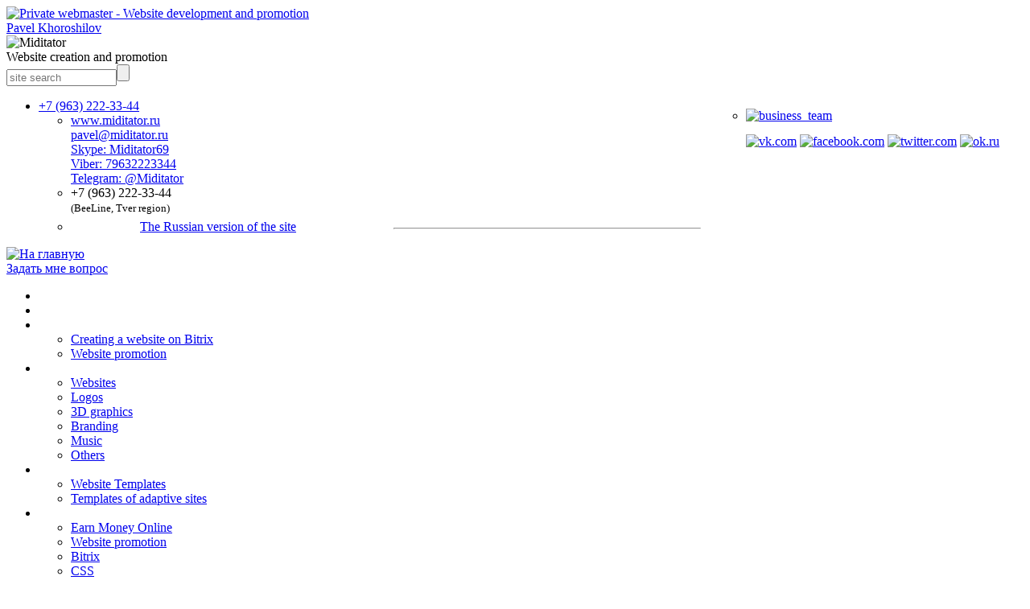

--- FILE ---
content_type: text/html; charset=UTF-8
request_url: https://miditator.com/portfolio/site/creating_a_site_for_the_company_-studio_saunas/
body_size: 9309
content:
<!doctype html>
<!--[if lt IE 7]><html dir="ltr" lang="ru-RU" class="ie6"><![endif]-->
<!--[if IE 7]><html dir="ltr" lang="ru-RU" class="ie7"><![endif]-->
<!--[if IE 8]><html dir="ltr" lang="ru-RU" class="ie8"><![endif]-->
<!--[if gt IE 8]><!--><html dir="ltr" lang="ru-RU"><!--<![endif]-->

<head>
<meta name='yandex-verification' content='6eec671d292ee81f' />
<meta name='yandex-verification' content='4a701f21436153ab' />
<meta name='yandex-verification' content='41c79e9f790b5012' />

	<title>Developed | Creating a site for the company &quot;Studio saunas&quot;</title>



<meta http-equiv="Content-Type" content="text/html; charset=UTF-8" />
<meta name="keywords" content="Developed | Creating a site for the company &amp;quot;Studio saunas&amp;quot;" />
<meta name="description" content="Developed | Creating a site for the company &amp;quot;Studio saunas&amp;quot;" />
<link href="/bitrix/cache/css/en/miditator_RU/page_8db53614bdd5f604f58d6fdf5837fb41/page_8db53614bdd5f604f58d6fdf5837fb41_v1.css?1763561277306" type="text/css"  rel="stylesheet" />
<link href="/bitrix/cache/css/en/miditator_RU/template_69881fb0acc84bdb545a11b8e6bafef5/template_69881fb0acc84bdb545a11b8e6bafef5_v1.css?1763561277164624" type="text/css"  data-template-style="true" rel="stylesheet" />
<script type="text/javascript">if(!window.BX)window.BX={};if(!window.BX.message)window.BX.message=function(mess){if(typeof mess==='object'){for(let i in mess) {BX.message[i]=mess[i];} return true;}};</script>
<script type="text/javascript">(window.BX||top.BX).message({'JS_CORE_LOADING':'Loading...','JS_CORE_WINDOW_CLOSE':'Close','JS_CORE_WINDOW_EXPAND':'Expand','JS_CORE_WINDOW_NARROW':'Restore','JS_CORE_WINDOW_SAVE':'Save','JS_CORE_WINDOW_CANCEL':'Cancel','JS_CORE_H':'h','JS_CORE_M':'m','JS_CORE_S':'s','JS_CORE_NO_DATA':'- No data -','JSADM_AI_HIDE_EXTRA':'Hide extra items','JSADM_AI_ALL_NOTIF':'All notifications','JSADM_AUTH_REQ':'Authentication is required!','JS_CORE_WINDOW_AUTH':'Log In','JS_CORE_IMAGE_FULL':'Full size','JS_CORE_WINDOW_CONTINUE':'Continue'});</script>

<script type="text/javascript" src="/bitrix/js/main/core/core.min.js?1762956670221146"></script>

<script>BX.setJSList(['/bitrix/js/main/core/core_ajax.js','/bitrix/js/main/core/core_promise.js','/bitrix/js/main/polyfill/promise/js/promise.js','/bitrix/js/main/loadext/loadext.js','/bitrix/js/main/loadext/extension.js','/bitrix/js/main/polyfill/promise/js/promise.js','/bitrix/js/main/polyfill/find/js/find.js','/bitrix/js/main/polyfill/includes/js/includes.js','/bitrix/js/main/polyfill/matches/js/matches.js','/bitrix/js/ui/polyfill/closest/js/closest.js','/bitrix/js/main/polyfill/fill/main.polyfill.fill.js','/bitrix/js/main/polyfill/find/js/find.js','/bitrix/js/main/polyfill/matches/js/matches.js','/bitrix/js/main/polyfill/core/dist/polyfill.bundle.js','/bitrix/js/main/core/core.js','/bitrix/js/main/polyfill/intersectionobserver/js/intersectionobserver.js','/bitrix/js/main/lazyload/dist/lazyload.bundle.js','/bitrix/js/main/polyfill/core/dist/polyfill.bundle.js','/bitrix/js/main/parambag/dist/parambag.bundle.js']);
</script>
<script type="text/javascript">(window.BX||top.BX).message({'pull_server_enabled':'N','pull_config_timestamp':'0','pull_guest_mode':'N','pull_guest_user_id':'0'});(window.BX||top.BX).message({'PULL_OLD_REVISION':'This page must be reloaded to ensure proper site functioning and to continue work.'});</script>
<script type="text/javascript">(window.BX||top.BX).message({'LANGUAGE_ID':'en','FORMAT_DATE':'MM/DD/YYYY','FORMAT_DATETIME':'MM/DD/YYYY HH:MI:SS','COOKIE_PREFIX':'BITRIX_SM','SERVER_TZ_OFFSET':'10800','UTF_MODE':'Y','SITE_ID':'en','SITE_DIR':'/','USER_ID':'','SERVER_TIME':'1769609203','USER_TZ_OFFSET':'0','USER_TZ_AUTO':'Y','bitrix_sessid':'d3622f80236cd3d8c5af4c1df8e0b615'});</script>


<script type="text/javascript"  src="/bitrix/cache/js/en/miditator_RU/kernel_main/kernel_main_v1.js?176785416929066"></script>
<script type="text/javascript" src="/bitrix/js/ui/dexie/dist/dexie3.bundle.min.js?176295667288274"></script>
<script type="text/javascript" src="/bitrix/js/main/core/core_ls.min.js?17629566707365"></script>
<script type="text/javascript" src="/bitrix/js/main/core/core_frame_cache.min.js?176295667011307"></script>
<script type="text/javascript" src="/bitrix/js/pull/protobuf/protobuf.min.js?176295667276433"></script>
<script type="text/javascript" src="/bitrix/js/pull/protobuf/model.min.js?176295667214190"></script>
<script type="text/javascript" src="/bitrix/js/rest/client/rest.client.min.js?17629566729240"></script>
<script type="text/javascript" src="/bitrix/js/pull/client/pull.client.min.js?176295667247780"></script>
<script type="text/javascript" src="/bitrix/js/main/jquery/jquery-1.12.4.min.js?176295667197163"></script>
<script type="text/javascript">BX.setJSList(['/bitrix/js/main/core/core_fx.js','/bitrix/js/main/utils.js','/bitrix/templates/miditator_RU/js/modernizr.custom.all.js','/bitrix/templates/miditator_RU/js/respond.min.js','/bitrix/templates/miditator_RU/js/jquery.min.js','/bitrix/templates/miditator_RU/js/jquery.easing.js','/bitrix/templates/miditator_RU/js/jackbox-lib.js','/bitrix/templates/miditator_RU/js/jackbox.js','/bitrix/templates/miditator_RU/js/jquery.validationEngine-lang.js','/bitrix/templates/miditator_RU/js/jquery.validationEngine.js','/bitrix/templates/miditator_RU/components/bitrix/menu/main/script.js','/bitrix/templates/miditator_RU/components/awz/cookies.sett/.default/script.js']);</script>
<script type="text/javascript">BX.setCSSList(['/bitrix/templates/miditator_RU/components/bitrix/catalog/portfolio/bitrix/catalog.element/.default/style.css','/bitrix/templates/miditator_RU/template_styles.css','/bitrix/templates/miditator_RU/css/fonts.css','/bitrix/templates/miditator_RU/styles.css','/bitrix/templates/miditator_RU/css/retina.css','/bitrix/templates/miditator_RU/components/bitrix/menu/main/style.css','/bitrix/templates/miditator_RU/components/bitrix/breadcrumb/briedcamp1/style.css','/bitrix/templates/miditator_RU/components/bitrix/menu/footer_menu/style.css','/bitrix/templates/miditator_RU/components/bitrix/statistic.table/stat/style.css','/bitrix/templates/miditator_RU/components/awz/cookies.sett/.default/style.css']);</script>


<script type="text/javascript"  src="/bitrix/cache/js/en/miditator_RU/template_0bfc4ddab3cbcb600fdc98e295ab9370/template_0bfc4ddab3cbcb600fdc98e295ab9370_v1.js?1763561277216074"></script>
<script type="text/javascript">var _ba = _ba || []; _ba.push(["aid", "2c8293f86b6c2162d42f4d14b2a991c9"]); _ba.push(["host", "miditator.com"]); (function() {var ba = document.createElement("script"); ba.type = "text/javascript"; ba.async = true;ba.src = (document.location.protocol == "https:" ? "https://" : "http://") + "bitrix.info/ba.js";var s = document.getElementsByTagName("script")[0];s.parentNode.insertBefore(ba, s);})();</script>
<script>new Image().src='https://miditator.ru/bitrix/spread.php?s=QklUUklYX1NNX0dVRVNUX0lEATU2MzgzMQExODAwNzEzMjAzAS8BAQECQklUUklYX1NNX0xBU1RfVklTSVQBMjguMDEuMjAyNiAxNzowNjo0MwExODAwNzEzMjAzAS8BAQEC&k=23245641343151d3f6d4ba54ae66b8ed';
</script>



<link rel="icon" href="/bitrix/templates/miditator_RU/favicon.ico" type="image/x-icon">
<link rel="shortcut icon" type="image/x-icon" href="/bitrix/templates/miditator_RU/favicon.ico" />
<meta name="viewport" content="width=device-width, initial-scale=1, maximum-scale=1" />
<meta name="google-site-verification" content="nXVlKf3XiftL67Jc_ewA-amm5JKTbEiV1HqF5nb2O18" />

<noindex>
<script>
  var h_hght = 76; // высота шапки
  var h_mrg = -1;     // отступ когда шапка уже не видна
  var z_ind = 99999;
  var z_ind2 = 90;      // отступ когда шапка уже не видна

  $(function(){
   $(window).scroll(function(){
      var top = $(this).scrollTop();
      var elem = $('header');
      if (top+h_mrg < h_hght) {
    elem.css('z-index', z_ind2), elem.css('top', (h_hght-top));
      } else {
	elem.css('z-index', z_ind), elem.css('top', h_mrg);

      }
    });
  });
</script>
</noindex>




<link href='https://fonts.googleapis.com/css?family=Open+Sans:300,300italic,400,400italic,600,600italic,700,700italic&subset=latin,cyrillic' rel='stylesheet' type='text/css'>
<link href='https://fonts.googleapis.com/css?family=Droid+Sans:400,700&subset=latin,cyrillic' rel='stylesheet' type='text/css'>

<link rel="stylesheet" href="/bitrix/templates/miditator_RU/css/jackbox.css" type="text/css" media="screen" />





<!--[if lt IE 9]>
<link rel="stylesheet" href="/bitrix/templates/miditator_RU/css/ie.css" type="text/css" />
<link rel="stylesheet" href="/bitrix/templates/miditator_RU/css/ieCss3.css" type="text/css" media="screen" />
<![endif]-->


<noindex>


 



</noindex>
<!-- -->






<!-- dark тема -->

<style type="text/css">
			#navigation > li > a, 
			#navigation > li.current_page_item > a, 
			#navigation > li.current-menu-ancestor > a {
				color:#ffffff;
			} 

			#navigation > li:hover > a, 
			#navigation > li > a:hover, 
			.dark #navigation > li.current_page_item > a, 
			.dark #navigation > li.current-menu-ancestor > a {color:#212121;} 

			@media only screen and (max-width: 767px) { 
				.dark #navigation > li > a {color:#212121;} 
				
				#navigation > li.current_page_item:hover > a, 
				#navigation > li.current-menu-ancestor:hover > a, 
				#navigation > li.current_page_item > a:hover, 
				#navigation > li.current-menu-ancestor > a:hover, 
				#navigation > li:hover > a, 
				#navigation > li > a:hover, 
				.dark #navigation > li.current_page_item:hover > a, 
				.dark #navigation > li.current-menu-ancestor:hover > a, 
				.dark #navigation > li.current_page_item > a:hover, 
				.dark #navigation > li.current-menu-ancestor > a:hover {color:#ffffff;} 
			}
		</style>
<!-- dark тема -->




</head>
<body onload="prettyPrint()">


<!-- Начало страницы -->


<!-- dark тема -->
<section id="page" class="csstransition dark liquid">
<!-- <section id="page" class="csstransition light liquid"> -->
<!-- dark тема -->
<div class="container">

<!-- Начало Header -->

<div id="pre-header" >
<div class="pre-header_inner">
<div class="fio-photo"> <a title="Private webmaster - Website development and promotion" href="/"><img src="/bitrix/templates/miditator_RU/images/fio-photo.png" alt="Private webmaster - Website development and promotion" /></a> </div>
<a title="Private webmaster - Website development and promotion" href="/"><div class="fio">Pavel Khoroshilov</div></a>
<div class="fio-razdel"> <img title="Private webmaster - Website development and promotion" src="/bitrix/templates/miditator_RU/images/fio-razdel.png" alt="Miditator" /> </div>

<div class="fio-slogan">
Website creation and promotion</div>

<div class="header-search">
<div class="search-form">
<div class="search_line">
<form action="/search/index.php">
<input type="text" name="q" value="" size="15" maxlength="50" placeholder="site search" autocomplete="off" /><input name="s" type="submit" value="" />

</form>
</div>
</div></div>




<div class="client-enter">

<div class="allcontacts2">
<ul>
<li>
	<span><a title="Miditator" href="/contacts/">+7 (963) 222-33-44</a></span>
<div class="clear"></div>
<ul>


<li style="z-index:120; float:right; margin:-6px 30px 14px 0px;">
<a title="Miditator" href="/contacts/"><img class="aligncenter max_width" alt="business_team" width="160" src="/bitrix/templates/miditator_RU/images/services/miditator.png"></a>

	<div class="con-p" style="z-index:121; margin-top:14px; text-align:center;">
									<div class="textwidget22">
										<a target="_blank" style="display:inline-block;" href="http://vk.com/miditator" rel="nofollow">
											<img title="vk.com" alt="vk.com" target="_blank" src="/bitrix/templates/miditator_RU/images/contacts/vk.png" />
										</a>
										<a target="_blank"style="display:inline-block;" href="http://www.facebook.com/Miditator" rel="nofollow">
											<img title="facebook.com" alt="facebook.com" target="_blank" src="/bitrix/templates/miditator_RU/images/contacts/facebook.png" />
										</a>
										<a target="_blank" style="display: inline-block;" href="https://twitter.com/Miditator" rel="nofollow">
											<img title="twitter.com" alt="twitter.com" target="_blank" src="/bitrix/templates/miditator_RU/images/contacts/twitter.png" />
										</a>
										<a target="_blank" style="display: inline-block;" href="http://odnoklassniki.ru/miditator" rel="nofollow">
											<img title="ok.ru" alt="ok.ru" target="_blank" src="/bitrix/templates/miditator_RU/images/contacts/odnoklassniki.png" />
										</a>
									</div>
</div>
</li>

<li>
<div class="contacts-c">
<div class="icon-web"></div>
	<a class="contact-link2" target="blank" alt="WEB Site" title="WEB Site" href="/">www.miditator.ru	</a>
</div>

<div class="contacts-c">
<div class="icon-mail"></div>
<a class="contact-link2" title="Email" href="mailto:pavel@miditator.ru" >pavel@miditator.ru</a>
</div>

<div class="contacts-c">
<div class="icon-skype"></div>
<a class="contact-link2" target="blank" alt="Skype" title="Skype" href="skype:Miditator69?userinfo">Skype: Miditator69</a>
</div>

<div class="contacts-c">
<div class="icon-viber"></div>
	<a class="contact-link2" target="blank" alt="Viber" title="Viber" href="/contacts/">Viber: 79632223344</a>
</div>

<div class="contacts-c">
<div class="icon-telegram"></div>
	<a class="contact-link2" target="blank" alt="Telegram" title="Telegram" href="/contacts/">Telegram: @Miditator</a>
</div>
</li>

<li>
<div class="contacts-c con-p">
<div class="icon-phone"></div>
	<p class="contact-link2" style=" margin:0px 0px 0px 0px;">+7 (963) 222-33-44<br /><small>(BeeLine, Tver region)</small></p>
</div>
</li>

	<li style=" margin:16px 0px 0px -0px;">
<hr style="width: 380px" />
<div class="con-p underline" style="margin:-20px 0px 0px 86px;">
<a class="contact-link2" target="blank" alt="The Russian version of the site" title="The Russian version of the site" href="https://miditator.ru">The Russian version of the site</a>
</div>
</li>

</ul>
</li>
</ul>
</div>


</div>





</div>
<div class="cl"></div>
</div>



				
<header id="header" data-height="75">
<div class="header_inner">


<div class="headline_title">
	<a title="На главную" href="/">
	<img src="/bitrix/templates/miditator_RU/images/portfolio/heading_img.png" alt="На главную"/>
	</a>

<div class="headline_title_zakaz">
<a class="alx_feedback_popup" href="/contacts/"><div class="button_green">Задать мне вопрос</div></a>
</div>


<div>

</div>
</div>

				
<a class="responsive_nav" href="javascript:void(0);"></a>

<!-- Навигация -->


<nav itemscope='itemscope' itemtype='http://schema.org/SiteNavigationElement' role='navigation'>


<ul id="navigation">

	
	
		<li class=""><a title="Main page" href="/"  itemprop='url' ><span class="link_before"></span><span class="link_inside" itemprop='name' >
Main page</span><span class="link_after"></span></a></li>
		
	
	
	
	
		<li class=""><a title="About me" href="/about/"  itemprop='url' ><span class="link_before"></span><span class="link_inside" itemprop='name' >
About me</span><span class="link_after"></span></a></li>
		
	
	
	
				<li class="dropdown ">
<a title="Services" href="/services/"  itemprop='url'><span class="link_before"></span><span class="link_inside" itemprop='name' >
Services</span><span class="link_after"></span></a><ul>

	
	
	
	
		<li class=""><a title="Creating a website on Bitrix" href="/services/creating_a_website_on_bitrix/"  itemprop='url' ><span class="link_before"></span><span class="link_inside" itemprop='name' >
Creating a website on Bitrix</span><span class="link_after"></span></a></li>
		
	
	
	
	
		<li class=""><a title="Website promotion" href="/services/website_promotion/"  itemprop='url' ><span class="link_before"></span><span class="link_inside" itemprop='name' >
Website promotion</span><span class="link_after"></span></a></li>
		
	
	
			</ul></li>	
				<li class="dropdown ">
<a title="Portfolio" href="/portfolio/"  itemprop='url'><span class="link_before"></span><span class="link_inside" itemprop='name' >
Portfolio</span><span class="link_after"></span></a><ul>

	
	
	
	
		<li class="current_page_item"><a title="Websites" href="/portfolio/site/"  itemprop='url' ><span class="link_before"></span><span class="link_inside" itemprop='name' >
Websites</span><span class="link_after"></span></a></li>
		
	
	
	
	
		<li class=""><a title="Logos" href="/portfolio/logo/"  itemprop='url' ><span class="link_before"></span><span class="link_inside" itemprop='name' >
Logos</span><span class="link_after"></span></a></li>
		
	
	
	
	
		<li class=""><a title="3D graphics" href="/portfolio/3d/"  itemprop='url' ><span class="link_before"></span><span class="link_inside" itemprop='name' >
3D graphics</span><span class="link_after"></span></a></li>
		
	
	
	
	
		<li class=""><a title="Branding" href="/portfolio/brend/"  itemprop='url' ><span class="link_before"></span><span class="link_inside" itemprop='name' >
Branding</span><span class="link_after"></span></a></li>
		
	
	
	
	
		<li class=""><a title="Music" href="/portfolio/music/"  itemprop='url' ><span class="link_before"></span><span class="link_inside" itemprop='name' >
Music</span><span class="link_after"></span></a></li>
		
	
	
	
	
		<li class=""><a title="Others" href="/portfolio/others/"  itemprop='url' ><span class="link_before"></span><span class="link_inside" itemprop='name' >
Others</span><span class="link_after"></span></a></li>
		
	
	
			</ul></li>	
				<li class="dropdown ">
<a title="Stockroom" href="/stockroom/"  itemprop='url'><span class="link_before"></span><span class="link_inside" itemprop='name' >
Stockroom</span><span class="link_after"></span></a><ul>

	
	
	
	
		<li class=""><a title="Website Templates" href="/stockroom/website_templates/"  itemprop='url' ><span class="link_before"></span><span class="link_inside" itemprop='name' >
Website Templates</span><span class="link_after"></span></a></li>
		
	
	
	
	
		<li class=""><a title="Templates of adaptive sites" href="/stockroom/templates_of_adaptive_sites/"  itemprop='url' ><span class="link_before"></span><span class="link_inside" itemprop='name' >
Templates of adaptive sites</span><span class="link_after"></span></a></li>
		
	
	
			</ul></li>	
				<li class="dropdown ">
<a title="Notebook" href="/blog/"  itemprop='url'><span class="link_before"></span><span class="link_inside" itemprop='name' >
Notebook</span><span class="link_after"></span></a><ul>

	
	
	
	
		<li class=""><a title="Earn Money Online" href="/blog/earn-money-online/"  itemprop='url' ><span class="link_before"></span><span class="link_inside" itemprop='name' >
Earn Money Online</span><span class="link_after"></span></a></li>
		
	
	
	
	
		<li class=""><a title="Website promotion" href="/blog/seo/"  itemprop='url' ><span class="link_before"></span><span class="link_inside" itemprop='name' >
Website promotion</span><span class="link_after"></span></a></li>
		
	
	
	
	
		<li class=""><a title=" Bitrix" href="/blog/bitrix/"  itemprop='url' ><span class="link_before"></span><span class="link_inside" itemprop='name' >
 Bitrix</span><span class="link_after"></span></a></li>
		
	
	
	
	
		<li class=""><a title="CSS" href="/blog/css/"  itemprop='url' ><span class="link_before"></span><span class="link_inside" itemprop='name' >
CSS</span><span class="link_after"></span></a></li>
		
	
	
	
	
		<li class=""><a title="Others" href="/blog/others/"  itemprop='url' ><span class="link_before"></span><span class="link_inside" itemprop='name' >
Others</span><span class="link_after"></span></a></li>
		
	
	
			</ul></li>	
	
		<li class=""><a title="Reviews" href="/reviews/"  itemprop='url' ><span class="link_before"></span><span class="link_inside" itemprop='name' >
Reviews</span><span class="link_after"></span></a></li>
		
	
	
	
	
		<li class=""><a title="Contacts" href="/contacts/"  itemprop='url' ><span class="link_before"></span><span class="link_inside" itemprop='name' >
Contacts</span><span class="link_after"></span></a></li>
		
	
	


</ul>

</nav>
<div class="cl"></div>
<!-- Навигация -->

</div>
</header>
<!-- Конец Header -->


<!-- Тело сайта -->
<section id="middle" >



 <div class="headline" style="height:50px; background-color:#6fd000; background-image:url(/bitrix/templates/miditator_RU/images/portfolio/heading-bg.png);">
<div class="headline_inner">

<!-- Start Breadcrumbs -->
<div class="cmsms_breadcrumbs">


<link href="/bitrix/css/main/font-awesome.css?176295667628777" type="text/css" rel="stylesheet" />
<div class="bx-breadcrumb">
			<div class="bx-breadcrumb-item" id="bx_breadcrumb_0" itemscope="" itemtype="http://data-vocabulary.org/Breadcrumb" itemref="bx_breadcrumb_1">
				
				<a href="/" title="Главная" itemprop="url">
					<span itemprop="title">Главная</span>
				</a>
			</div>
			<div class="bx-breadcrumb-item" id="bx_breadcrumb_1" itemscope="" itemtype="http://data-vocabulary.org/Breadcrumb" itemprop="child">
				<i class="fa fa-angle-right"></i>
				<a href="/portfolio/site/" title="Websites" itemprop="url">
					<span itemprop="title">Websites</span>
				</a>
			</div><div style="clear:both"></div></div>

</div>
<!-- Finish Breadcrumbs -->

						</div>
					</div>



<div style="text-align:center; padding: 30px 0px 0px 0px;">
<h1>Creating a site for the company &quot;Studio saunas&quot;</h1>
</div>

<div class="content_wrap fullwidth">




<!-- Начало контента -->

<section id="middle_content">
<div class="entry-summary">



 

<section class="opened-article">
<article class="project format-slider">
<div class="pj_content_bar">


<div style="border: 1px solid #ddd; padding: 10px 10px 10px 10px; background-color:#eee;
    -webkit-box-shadow: 0 15px 10px -10px rgba(0, 0, 0, 0.5), 0 1px 0px rgba(0, 0, 0, 0.3);
    -moz-box-shadow: 0 15px 10px -10px rgba(0, 0, 0, 0.5), 0 1px 0px rgba(0, 0, 0, 0.3);
    box-shadow: 0 15px 10px -10px rgba(0, 0, 0, 0.3), 0 1px 0px rgba(0, 0, 0, 0.1);

">
												<div class="shortcode_slideshow" id="slideshow_173">
													<div class="shortcode_slideshow_body">
<noindex>
														<script type="text/javascript">
															jQuery(document).ready(function () { 
																jQuery('#slideshow_173 .shortcode_slideshow_slides').cmsmsResponsiveContentSlider( { 
															sliderWidth : '100%', 
															sliderHeight : 'auto', 
															animationSpeed : 1900, 
															animationEffect : 'slide', 
															animationEasing : 'easeOutBack', 
															pauseTime : 8000, 
															activeSlide : 1, 
															touchControls : true, 
															pauseOnHover : false, 
															arrowNavigation : false, 
															slidesNavigation : true 
																} ); 
															} );
														</script>
</noindex>
														<div class="shortcode_slideshow_container">
															<ul class="shortcode_slideshow_slides responsiveContentSlider">



<li>
<a href="/upload/iblock/a68/s_sauna_1.jpg" title="Creating a site for the company &quot;Studio saunas&quot;" class="jackbox" data-group="for_elem">
<figure>
<img src="/upload/iblock/a68/s_sauna_1.jpg" class="fullwidth" alt="Creating a site for the company &quot;Studio saunas&quot;" title="Creating a site for the company &quot;Studio saunas&quot;" />
</figure>
</a>
</li>


<li>
<a href="/upload/iblock/507/s_sauna_2.jpg" title="Creating a site for the company &quot;Studio saunas&quot;" class="jackbox" data-group="for_elem">
<figure>
<img src="/upload/iblock/507/s_sauna_2.jpg" class="fullwidth" alt="Creating a site for the company &quot;Studio saunas&quot;" title="Creating a site for the company &quot;Studio saunas&quot;" />
</figure>
</a>
</li>

															</ul>
														</div>
													</div>
												</div>

										</div>



</div>






										<footer class="pj_side_bar entry-meta">
											<div style="border: 1px solid #eee; padding: 12px 12px 12px 12px;text-align:center; background-color: #fff;

    -webkit-box-shadow: 0 15px 10px -10px rgba(0, 0, 0, 0.5), 0 1px 0px rgba(0, 0, 0, 0.3);
    -moz-box-shadow: 0 15px 10px -10px rgba(0, 0, 0, 0.5), 0 1px 0px rgba(0, 0, 0, 0.3);
    box-shadow: 0 15px 10px -10px rgba(0, 0, 0, 0.3), 0 1px 0px rgba(0, 0, 0, 0.1);

">
												<h2>Creating a site for the company &quot;Studio saunas&quot;</h2>
<span>
			A unique design of the site are laid out and adaptive site &#40;from scratch&#41;. The site is running on CMS &quot;1C-Bitrix&quot; on technology &quot;Composite site.&quot;<br />
<br />
All work is carried out with appropriate quality, the site launched a turnkey basis for 3 weeks from the date of commencement of work.<br /><br />


<noindex>
<script type="text/javascript" src="//yandex.st/share/share.js" charset="utf-8"></script>
<div class="yashare-auto-init" style="text-align:center;" data-yashareL10n="ru" data-yashareType="button" data-yashareQuickServices="vkontakte,odnoklassniki,facebook,twitter"></div>
</noindex>

</span>
											</div>

<!-- Кейс проекта -->
<!-- Кейс проекта -->




<!-- Совместная разработа Camouf.ru -->

  
<!-- Совместная разработа Camouf.ru -->


<!-- Совместная разработа Art-Pho.com -->
 
<!-- Совместная разработа Art-Pho.com -->

<!-- След-пред работа -->

 
											<a title="Creating a Entertainment Center site" class="tab2 left_button" style="margin-top:22px;" href="/portfolio/site/creating_a_entertainment_center_site/"> 
	   <span></span>Previous 
   </a> 
 
   <a title="Design online store commercial equipment" class="tab2 right_button" style="margin-top:22px;" href="/portfolio/site/design_online_store_commercial_equipment/"> 
      Next work<span></span>
   </a> 


<!-- След-пред работа -->



<div class="cl"></div>

											
											<div>
												<h6>Date of creation:</h6>
												<div class="cmsms_details_links"><abbr class="published" title="08/12/2016">08/12/2016</abbr></div>
											</div>
											<div>
												<h6>Date Added:</h6>
												<div class="cmsms_details_links">08/13/2016</div>
											</div>
											<div>
												<h6>Category:</h6>
												<div class="cmsms_details_links"><a href="/portfolio/site/" title="Смотреть все Websites">Websites</a></div>
											</div>
											<div class="pj_comments">
												<h6>Tags:</h6>
												<div class="cmsms_details_links"><a href="/portfolio/site/" title="site">site</a></div>
											</div>
												<div class="pj_link">
												<h6>Site Address:</h6>
												<div class="cmsms_details_links">
<nоindex>
<a rel="nofollow" target="_blank" href="http://s-sauna.ru" class="button" title="Site Address" target="_blank">Link</a>
</nоindex>
</div>
											</div>
												<div>


<aside class="share_posts">

<meta property="og:title" content="Creating a site for the company &quot;Studio saunas&quot;" />
<meta property="og:description" content="A unique design of the site are laid out and adaptive site &#40;from scratch&#41;. The site is running on CMS &quot;1C-Bitrix&quot; on technology &quot;Composite site.&quot;<br />
<br />
All work is carried out with appropriate quality, the site launched a turnkey basis for 3 weeks from the date of commencement of work." />
<meta property="og:url" content="/upload/iblock/ba5/sozdanie_sayta_dlya_kompanii_studiya_saun.png" />
<meta property="og:image" content="/upload/iblock/ba5/sozdanie_sayta_dlya_kompanii_studiya_saun.png" />

<link rel="image_src" href="/upload/iblock/ba5/sozdanie_sayta_dlya_kompanii_studiya_saun.png" />

												<div class="cmsms_social cl"></div>
											</aside>
										</footer>














				

	
<div class="cl"></div>
			<br /><br />
</article>
 


</div>
</section>
<!-- Конец контента -->

</div>
<div class="cl"></div>



<!-- Включаемая область -->			
<!-- include section -->

<section id="bottom">
<div class="bottom_outer">
<div class="bottom_inner">

<!-- NoteBook -->
<div class="one_fourth">
<aside id="nav_menu-3" class="widget widget_nav_menu">
<h4 class="widgettitle">NoteBook</h4>
<div class="menu-bottom-container">
<div class="catalog-section-list">
	
	<ul>
	<li style="list-style:none;" id="bx_1847241719_54"><a title="Earn Money Online" href="/blog/earn-money-online/" class="button" >Earn Money Online&nbsp;(0)</a></li>
	<li style="list-style:none;" id="bx_1847241719_53"><a title="Website promotion" href="/blog/seo/" class="button" >Website promotion&nbsp;(2)</a></li>
	<li style="list-style:none;" id="bx_1847241719_52"><a title="Bitrix" href="/blog/bitrix/" class="button" >Bitrix&nbsp;(0)</a></li>
	<li style="list-style:none;" id="bx_1847241719_51"><a title="Others" href="/blog/others/" class="button" >Others&nbsp;(0)</a></li>
	<li style="list-style:none;" id="bx_1847241719_50"><a title="css" href="/blog/css/" class="button" >css&nbsp;(0)</a></li>
	</ul>
</div>	</div>
</aside>
</div>
<!-- NoteBook -->



<!-- Templates -->
<div class="one_fourth">
<aside class="widget widget_custom_latest_projects_entries">

<div class="widget_custom_projects_entries_container">
<p class="widgettitle title-block3">Templates</p>


<a href="/stockroom/templates_of_adaptive_sites/photo_portfolio_website/" title="Photo portfolio Website">
<img src="/upload/iblock/3e7/sayt_fotoportfolio.png" class="fullwidth wp-post-image" alt="Photo portfolio Website" title="Photo portfolio Website" style="width:100%; height:200px;" />
</a>
<div class="pj_ddn" style="height: 90px;">
<header class="entry-header" style="margin-top:20px;">
<p class="entry-title"><a  class="title-block2" href="/stockroom/templates_of_adaptive_sites/photo_portfolio_website/" title="Photo portfolio Website">Photo portfolio Website</a></p>
</header>
<a href="/stockroom/templates_of_adaptive_sites/photo_portfolio_website/" class="more_button"> <span></span></a>
</div>



</div>
</aside>
</div>
<!-- Templates -->



<div class="one_fourth">
<aside id="nav_menu-3" class="widget widget_nav_menu">
<h4 class="widgettitle">See also</h4>
<div class="menu-bottom-container">
<ul id="menu-bottom" class="menu">
<li><a href="/portfolio/logo/">Logos</a></li>
<li><a href="/portfolio/site/">Sites</a></li>
<li><a href="/portfolio/brend/">Brends</a></li>
<li><a href="/search/">Search on site</a></li>
<li><a href="/rewievs/">Rewievs</a></li>
<li><a href="/sitemap/">Site Map</a></li>
<li><a href="/contacts/">Contacts</a></li>
</ul>
</div>
</aside>
</div>





<!-- Quality guaranteed -->
<div class="one_fourth">
<aside id="nav_menu-3" class="widget widget_nav_menu">
<p class="widgettitle title-block3">Quality guaranteed</p>
<div class="menu-bottom-container">

<a href="/about/" title="Gold Certified Partner">
<img class="aligncenter2 max_width" alt="Gold Certified Partner" src="/bitrix/templates/miditator_RU/images/gold-sert-pertn.png">
</a>
	<br />
<a href="/about/" title="Gold Certified Partner">
<img class="aligncenter2 max_width" alt="Gold Certified Partner" src="/bitrix/templates/miditator_RU/images/uch-progr-kach.png">
</a>

<p style="text-align: center;">
<small><a style="text-decoration:underline;" target="blank" title="Резюме партнера «1С-Битрикс»" href="/about/">I am a Gold Certified Partner of "BitrixSoft"</a>
</small></p>
</div>
</aside>
</div>
<!-- Quality guaranteed -->

<div class="cl"></div>
</div>
</div>
</section>

<!-- include section --></div>
<!-- Включаемая область -->



<!-- Футер -->
<footer id="footer">
<div class="footer_inner">

<nav>

<div class="fio-photo_footer"> 
<img src="/bitrix/templates/miditator_RU/images/fio-photo.png" alt="Private webmaster - Website development and promotion" />
</div>

<div class="fio_footer">Pavel Khoroshilov</div>




<div class="grey-tabs-menu" itemscope='itemscope' itemtype='http://schema.org/SiteNavigationElement' role='footernavigation'>
	<ul>

			<li itemprop='name'><a itemprop='url' title="Main page" href="/">Main page</a></li>
	

			<li itemprop='name'><a itemprop='url' title="About me" href="/about/">About me</a></li>
	

			<li itemprop='name'><a itemprop='url' title="Services" href="/services/">Services</a></li>
	

			<li itemprop='name'><a itemprop='url' title="Portfolio" href="/portfolio/">Portfolio</a></li>
	

			<li itemprop='name'><a itemprop='url' title="Stockroom" href="/stockroom/">Stockroom</a></li>
	

			<li itemprop='name'><a itemprop='url' title="Notebook" href="/blog/">Notebook</a></li>
	

			<li itemprop='name'><a itemprop='url' title="Reviews" href="/reviews/">Reviews</a></li>
	

			<li itemprop='name'><a itemprop='url' title="Contacts" href="/contacts/">Contacts</a></li>
	

	</ul>
</div>
<div class="menu-clear-left"></div>
</nav>
<div class="cl"></div>


<hr />




<span class="analit">
<!--'start_frame_cache_tdgFXU'-->
<div class="footer_statistic">
					<ul>
<li><b>Visitors per year</b> 50883</li> <li><b>Today site visitors</b> 382</li> <li><b>Online visitors</b> 1</li>
</ul>
</div><!--'end_frame_cache_tdgFXU'-->
<!-- Yandex.Metrika counter -->
<script type="text/javascript">
    (function (d, w, c) {
        (w[c] = w[c] || []).push(function() {
            try {
                w.yaCounter36359920 = new Ya.Metrika({
                    id:36359920,
                    clickmap:true,
                    trackLinks:true,
                    accurateTrackBounce:true,
                    webvisor:true,
                    trackHash:true
                });
            } catch(e) { }
        });

        var n = d.getElementsByTagName("script")[0],
            s = d.createElement("script"),
            f = function () { n.parentNode.insertBefore(s, n); };
        s.type = "text/javascript";
        s.async = true;
        s.src = "https://mc.yandex.ru/metrika/watch.js";

        if (w.opera == "[object Opera]") {
            d.addEventListener("DOMContentLoaded", f, false);
        } else { f(); }
    })(document, window, "yandex_metrika_callbacks");
</script>
<noscript><div><img src="https://mc.yandex.ru/watch/36359920" style="position:absolute; left:-9999px;" alt="" /></div></noscript>
<!-- /Yandex.Metrika counter -->




</span>


<!-- Копирайт -->
<span class="copyright">Pavel Khoroshilov (Miditator) &copy; 1998-2015 | Web site creation and promotion.
<br />
	Work on Bitrix: website manager (Business redaction).  | <a href="/sitemap/" title="SiteMap" >SiteMap</a>

<br /><a title="Privacy Policy" href="/privacy-policy/">Privacy and Personal Data Processing Policy</a> / <a title="Cookie Policy" href="/privacy-policy/">Cookie Terms of Use</a>
</span><!-- Копирайт -->


<!-- Социал-->
					<ul class="social_icons">
<li>
	<div id="bx-composite-banner"></div>
						</li>
						<li style="margin-top:2px;">
							<a target="_blank" href="http://vk.com/miditator" title="vc.com">
								<img src="/bitrix/templates/miditator_RU/images/vk.png" alt="vc.com" />
							</a>
						</li>
						<li style="margin-top:2px;">
							<a target="_blank" href="http://www.facebook.com/miditator" title="Facebook">
								<img src="/bitrix/templates/miditator_RU/images/facebook.png" alt="Facebook" />
							</a>
						</li>
						<li style="margin-top:2px;">
							<a target="_blank" href="http://odnoklassniki.ru/miditator" title="ok.ru">
								<img src="/bitrix/templates/miditator_RU/images/odnoklassniki.png" alt="ok.ru" />
							</a>
						</li>
						<li style="margin-top:2px;">
							<a target="_blank" href="https://twitter.com/Miditator" title="twitter.com">
								<img src="/bitrix/templates/miditator_RU/images/twitter1.png" alt="twitter.com" />
							</a>
						</li>

					</ul>
					
<!-- Социал-->

</div>
</footer>
<!-- Футер -->

</section>



<!-- Рюхи -->




<noindex>

<script src="/bitrix/templates/miditator_RU/js/jquery.script.js" type="text/javascript"></script>
<script type="text/javascript">jQuery.noConflict();</script>




<!-- Рюхи -->





</noindex>

<!--'start_frame_cache_awz_cookies_KQiEpu'--><div class="awz_cookies_sett__message awz_cookies_sett__message_bottom_center awz_cookies_sett__bg1 awz_cookies_sett__color2">
    <div class="awz_cookies_sett__container">
        <div class="awz_cookies_sett__row">
            <div class="awz_cookies_sett__col" id="awz_cookies_sett__msg">
                                The site uses cookies to improve its performance. By staying on the site, you consent to their use and accept the <a class="awz_cookies_sett__agr_link awz_cookies_sett__color2" href="/privacy-policy/">Privacy and Personal Data Processing Policy</a>.            </div>
            <div class="awz_cookies_sett__col awz_cookies_sett__col__right">
                                    <span class="awz_cookies_sett__btn awz_cookies_sett__bg3 awz_cookies_sett__color3" id="awz_cookies_sett__all">Accept</span>
                                                                    <span class="awz_cookies_sett__btn awz_cookies_sett__bg2 awz_cookies_sett__color1" id="awz_cookies_sett__all_decline">Do not accept</span>
                            </div>
        </div>
    </div>
</div>
<script type="text/javascript">
        var awz_cmp_cookies_1SYT4w = new window.AwzCookiesSettComponent({'siteId':'en','templateName':'.default','templateFolder':'/bitrix/templates/miditator_RU/components/awz/cookies.sett/.default','componentName':'awz:cookies.sett','signedParameters':'YToxOntzOjc6IlNJVEVfSUQiO3M6MjoiZW4iO30=.c68a641a79a66ff5f1d50d6d16e9bbe15ae7de5ae849f00f43762e501f351546','cmpId':'awz_cmp_cookies_1SYT4w','lang':[]});
</script>
<!--'end_frame_cache_awz_cookies_KQiEpu'--><style>
        .awz_cookies_sett__bg1{background:#444e50;}
    .awz_cookies_sett__bg2{background:#ffffff;}
    .awz_cookies_sett__bg2:hover{background:#ffe40e;}
    .awz_cookies_sett__bg3{background:#f1d600;}
    .awz_cookies_sett__bg3:hover{background:#ffe40e;}
    .awz_cookies_sett__color1{color:#171241;}
    .awz_cookies_sett__color2{color:#ffffff;}
    a.awz_cookies_sett__color2:hover{color:#ffe40e;}
    .awz_cookies_sett__color3{color:#171241;}
    </style>

</body>
</html>